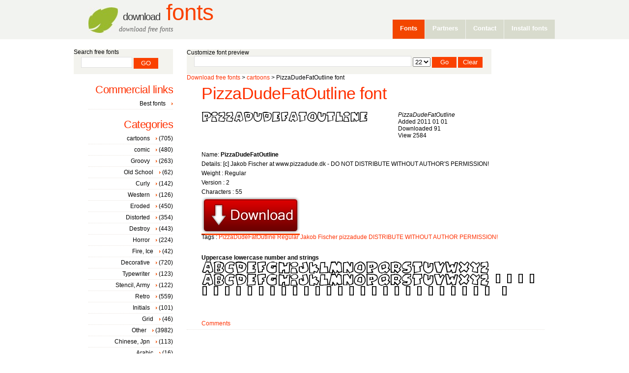

--- FILE ---
content_type: text/html; charset=UTF-8
request_url: http://www.dfonts.net/PizzaDudeFatOutline.font/644/
body_size: 3889
content:
<!DOCTYPE html PUBLIC "-//W3C//DTD XHTML 1.0 Transitional//EN" "http://www.w3.org/TR/xhtml1/DTD/xhtml1-transitional.dtd">
<html xmlns="http://www.w3.org/1999/xhtml">
<head>
<title>PizzaDudeFatOutline download free fonts</title>
<meta name="keywords" content="PizzaDudeFatOutline, Regular, 2, characters 55" />
<meta name="description" content="PizzaDudeFatOutline - Regular 2 characters 55  free fonts to download" />
<meta http-equiv="Content-Type" content="text/html;charset=UTF-8" />
<link href="https://www.dfonts.net/style.css" rel="stylesheet" type="text/css" media="screen" />
<meta name="google-site-verification" content="OF7rTHphwEJODF4lcySOTl8Unos92Ng9aqIAs4oyWpg" />
<link rel="alternate" type="application/rss+xml" title="Download free fonts" href="https://www.dfonts.net/feed/" />
<link rel="apple-touch-icon" href="https://www.dfonts.net/images/download-fonts.png" />
<script type="text/javascript">
  var _gaq = _gaq || [];
  _gaq.push(['_setAccount', 'UA-23264515-1']);
  _gaq.push(['_trackPageview']);
  (function() {
    var ga = document.createElement('script'); ga.type = 'text/javascript'; ga.async = true;
    ga.src = ('https:' == document.location.protocol ? 'https://ssl' : 'http://www') + '.google-analytics.com/ga.js';
    var s = document.getElementsByTagName('script')[0]; s.parentNode.insertBefore(ga, s);
  })();
</script>
</head>
<body>
<div id="wrapper">
	<div id="header-wrapper">
		<div id="header">
			<div id="logo">
				<h1><a href="https://www.dfonts.net/"><span style="font-size:20px;">Download</span> Fonts</a></h1>
				<p><i>download free fonts</i></p>
			</div>
			<div id="menu">
				<ul>

					<li class="current_page_item"><a href="https://www.dfonts.net" title="download free fonts">Fonts</a></li>
					<li ><a href="https://www.dfonts.net/partners/">Partners</a></li>
					<li ><a href="https://www.dfonts.net/contact/">Contact</a></li>
    					<li ><a href="https://www.dfonts.net/install-fonts/">Install fonts</a></li>
					
				</ul>

			</div>

		</div>
	</div>
	<!-- end #header -->
<div id="page">
		<div id="page-bgtop">
			<div id="page-bgbtm">

				<div id="content">
						<div class="customsearch">
						<div>
						Customize font preview
						</div>
						<div style="padding-left: 15px;">
						<form action="" method="post">
						<input id="textinput" type="text" size="80" name="textinput"   value="" />
						<select id="size" name="size">
						<option selected="selected">22</option><option >26</option><option >30</option><option >34</option>		
						</select>
						<input id="submitt" type="submit" name="submitt" value="Go" />						
						<input id="submitc" type="submit" name="submitc" value="Clear" />
						</form></div></div>						
				
				<a href="https://www.dfonts.net/" title="download free fonts">Download free fonts</a> >
<a href="https://www.dfonts.net/category/cartoons/" title="cartoons fonts">cartoons</a> >
PizzaDudeFatOutline font

										<div class="post">
						<h2 class="title"><a rel="canonical" href="https://www.dfonts.net/PizzaDudeFatOutline.font/644/">PizzaDudeFatOutline font</a></h2>
						<div style="clear: both;">&nbsp;</div>
						<div class="entry">
			<div style="width:400px;float:left;">			<a href="https://www.dfonts.net/PizzaDudeFatOutline.font/644/">
					<img style="border:0" src="https://www.dfonts.net/imgttf/pizzadude-fat-outli/pizzadudefatoutline.gif" alt="PizzaDudeFatOutline font"/>			</a></div>
			<div style="float:left">
						<i>PizzaDudeFatOutline</i><br/>
						Added  2011 01 01 <br/>
						Downloaded 91<br/>
						View 2584
</div>
<div style="clear:both;height:5px;"> </div>			
						<br/>
						<div style="line-height:160%;">
						Name: <b>PizzaDudeFatOutline</b><br/>
						Details: [c] Jakob Fischer at www.pizzadude.dk - DO NOT DISTRIBUTE WITHOUT AUTHOR'S PERMISSION!<br/>
						Weight : Regular<br/>						
						Version : 2<br/>						
						Characters  : 55<br/>						
						<span class="download"><a href="https://www.dfonts.net/font/644/pizzadude-fat-outli.zip" title="download PizzaDudeFatOutline font"><img src="https://www.dfonts.net/images/download_btn.gif" alt="PizzaDudeFatOutline " /></a><br/></span></div>
						Tags :
										<a href="https://www.dfonts.net/tag/PizzaDudeFatOutline/">PizzaDudeFatOutline</a>										<a href="https://www.dfonts.net/tag/Regular/">Regular</a>																																																		<a href="https://www.dfonts.net/tag/Jakob/">Jakob</a>										<a href="https://www.dfonts.net/tag/Fischer/">Fischer</a>																														<a href="https://www.dfonts.net/tag/pizzadude/">pizzadude</a>																																																												<a href="https://www.dfonts.net/tag/DISTRIBUTE/">DISTRIBUTE</a>										<a href="https://www.dfonts.net/tag/WITHOUT/">WITHOUT</a>										<a href="https://www.dfonts.net/tag/AUTHOR/">AUTHOR</a>																				<a href="https://www.dfonts.net/tag/PERMISSION!/">PERMISSION!</a>						
						<div style="text-align:left;"><br/><br/>
						<b>Uppercase lowercase  number and strings</b>
						<img  src="https://www.dfonts.net/imgttfa/pizzadude-fat-outli/pizzadudefatoutline.gif" alt="PizzaDudeFatOutline font"/>
						</div>
						<a href="https://www.dfonts.net/PizzaDudeFatOutline.font/644/comments/" title="b0x w">Comments</a>
						<!--	<p class="links"><a href="https://www.dfonts.net/PizzaDudeFatOutline/644/">Details</a>&nbsp;&nbsp;&nbsp;&nbsp;|&nbsp;&nbsp;&nbsp;&nbsp;<a href="https://www.dfonts.net/PizzaDudeFatOutline/644#comments/" title="b0x w">Comments</a></p>-->
						</div>
					</div>
						
				
					<div style="clear: both;">&nbsp;</div>
										<!--aicigoogle-->
<script type="text/javascript"><!--
google_ad_client = "pub-3991389456850650";
google_ad_slot = "1521320741";
google_ad_width = 728;
google_ad_height = 90;
//-->
</script>
<script type="text/javascript"
src="http://pagead2.googlesyndication.com/pagead/show_ads.js">
</script>
										
										
				</div>
				<!-- end #content -->
		
<div id="sidebar">
 <ul>
  <li>
   <div id="search" >
   <div style="line-height: 100%;">
   Search free fonts
   </div>
	<form method="post" action="https://www.dfonts.net/search/">
	<div>
	   <input type="text" name="psearch" id="search-text" value="" />
	   <input type="submit" id="search-submit" value="GO" />
	</div>
	</form>
   </div>
<div style="clear: both;">&nbsp;</div>
  </li>
  <li>
  <h2>Commercial links</h2>
    <ul>
    <li>    <a href="https://fontbundles.net/" title="Best fonts" target="_blank" rel="sponsored">Best fonts</a></li>
    </ul>
  </li>
  <li>
   <h2>Categories</h2>
   <ul>
   	 <li><a href="/category/cartoons/">cartoons</a> (705)</li>
    	 <li><a href="/category/comic/">comic</a> (480)</li>
    	 <li><a href="/category/Groovy/">Groovy</a> (263)</li>
    	 <li><a href="/category/Old-School/">Old School</a> (62)</li>
    	 <li><a href="/category/Curly/">Curly</a> (142)</li>
    	 <li><a href="/category/Western/">Western</a> (126)</li>
    	 <li><a href="/category/Eroded/">Eroded</a> (450)</li>
    	 <li><a href="/category/Distorted/">Distorted</a> (354)</li>
    	 <li><a href="/category/Destroy/">Destroy</a> (443)</li>
    	 <li><a href="/category/Horror/">Horror</a> (224)</li>
    	 <li><a href="/category/Fire-Ice/">Fire, Ice</a> (42)</li>
    	 <li><a href="/category/Decorative/">Decorative</a> (720)</li>
    	 <li><a href="/category/Typewriter/">Typewriter</a> (123)</li>
    	 <li><a href="/category/Stencil-Army/">Stencil, Army</a> (122)</li>
    	 <li><a href="/category/Retro/">Retro</a> (559)</li>
    	 <li><a href="/category/Initials/">Initials</a> (101)</li>
    	 <li><a href="/category/Grid/">Grid</a> (46)</li>
    	 <li><a href="/category/Other/">Other</a> (3982)</li>
    	 <li><a href="/category/Chinese-Jpn/">Chinese, Jpn</a> (113)</li>
    	 <li><a href="/category/Arabic/">Arabic</a> (16)</li>
    	 <li><a href="/category/Mexican/">Mexican</a> (22)</li>
    	 <li><a href="/category/Roman-Greek/">Roman, Greek</a> (86)</li>
    	 <li><a href="/category/Russian/">Russian</a> (88)</li>
    	 <li><a href="/category/Square/">Square</a> (470)</li>
    	 <li><a href="/category/LCD/">LCD</a> (282)</li>
    	 <li><a href="/category/Sci-fi/">Sci-fi</a> (1253)</li>
    	 <li><a href="/category/PixelBitmap/">Pixel/Bitmap</a> (692)</li>
    	 <li><a href="/category/Medieval/">Medieval</a> (309)</li>
    	 <li><a href="/category/Modern/">Modern</a> (324)</li>
    	 <li><a href="/category/Celtic/">Celtic</a> (241)</li>
    	 <li><a href="/category/Sans-serif/">Sans serif</a> (850)</li>
    	 <li><a href="/category/Serif/">Serif</a> (388)</li>
    	 <li><a href="/category/Fixed-width/">Fixed width</a> (66)</li>
    	 <li><a href="/category/Calligraphy/">Calligraphy</a> (153)</li>
    	 <li><a href="/category/School/">School</a> (65)</li>
    	 <li><a href="/category/Handwritten/">Handwritten</a> (685)</li>
    	 <li><a href="/category/Brush/">Brush</a> (68)</li>
    	 <li><a href="/category/Trash/">Trash</a> (304)</li>
    	 <li><a href="/category/Graffiti/">Graffiti</a> (172)</li>
    	 <li><a href="/category/Alien/">Alien</a> (24)</li>
    	 <li><a href="/category/Animals/">Animals</a> (103)</li>
    	 <li><a href="/category/Asian/">Asian</a> (71)</li>
    	 <li><a href="/category/Ancient/">Ancient</a> (48)</li>
    	 <li><a href="/category/Runes-Elvish/">Runes, Elvish</a> (118)</li>
    	 <li><a href="/category/Esoteric/">Esoteric</a> (47)</li>
    	 <li><a href="/category/Fantastic/">Fantastic</a> (37)</li>
    	 <li><a href="/category/Games/">Games</a> (40)</li>
    	 <li><a href="/category/Shapes/">Shapes</a> (108)</li>
    	 <li><a href="/category/Bar-Code/">Bar Code</a> (24)</li>
    	 <li><a href="/category/Nature/">Nature</a> (47)</li>
    	 <li><a href="/category/Sport/">Sport</a> (43)</li>
    	 <li><a href="/category/Heads/">Heads</a> (62)</li>
    	 <li><a href="/category/Kids/">Kids</a> (83)</li>
    	 <li><a href="/category/TV-Movie/">TV, Movie</a> (84)</li>
    	 <li><a href="/category/Logos/">Logos</a> (42)</li>
    	 <li><a href="/category/Sexy/">Sexy</a> (37)</li>
    	 <li><a href="/category/Army/">Army</a> (34)</li>
    	 <li><a href="/category/Music/">Music</a> (48)</li>
    	 <li><a href="/category/Valentine/">Valentine</a> (149)</li>
    	 <li><a href="/category/Easter/">Easter</a> (21)</li>
    	 <li><a href="/category/Halloween/">Halloween</a> (54)</li>
    	 <li><a href="/category/Christmas/">Christmas</a> (87)</li>
    	
    <li style=" line-height: 15px;">
     	 <a style="background:none;padding: 0;" href="/category/A-Fonts/" title="A fonts">A</a>
    	 <a style="background:none;padding: 0;" href="/category/B-Fonts/" title="B fonts">B</a>
    	 <a style="background:none;padding: 0;" href="/category/C-Fonts/" title="C fonts">C</a>
    	 <a style="background:none;padding: 0;" href="/category/D-Fonts/" title="D fonts">D</a>
    	 <a style="background:none;padding: 0;" href="/category/E-Fonts/" title="E fonts">E</a>
    	 <a style="background:none;padding: 0;" href="/category/F-Fonts/" title="F fonts">F</a>
    	 <a style="background:none;padding: 0;" href="/category/G-Fonts/" title="G fonts">G</a>
    	 <a style="background:none;padding: 0;" href="/category/H-Fonts/" title="H fonts">H</a>
    	 <a style="background:none;padding: 0;" href="/category/I-Fonts/" title="I fonts">I</a>
    	 <a style="background:none;padding: 0;" href="/category/J-Fonts/" title="J fonts">J</a>
    	 <a style="background:none;padding: 0;" href="/category/K-Fonts/" title="K fonts">K</a>
    	 <a style="background:none;padding: 0;" href="/category/L-Fonts/" title="L fonts">L</a>
    	 <a style="background:none;padding: 0;" href="/category/M-Fonts/" title="M fonts">M</a>
    	 <a style="background:none;padding: 0;" href="/category/N-Fonts/" title="N fonts">N</a>
    	 <a style="background:none;padding: 0;" href="/category/O-Fonts/" title="O fonts">O</a>
    	 <a style="background:none;padding: 0;" href="/category/P-Fonts/" title="P fonts">P</a>
    	 <a style="background:none;padding: 0;" href="/category/Q-Fonts/" title="Q fonts">Q</a>
    	 <a style="background:none;padding: 0;" href="/category/R-Fonts/" title="R fonts">R</a>
    	 <a style="background:none;padding: 0;" href="/category/S-Fonts/" title="S fonts">S</a>
    	 <a style="background:none;padding: 0;" href="/category/T-Fonts/" title="T fonts">T</a>
    	 <a style="background:none;padding: 0;" href="/category/U-Fonts/" title="U fonts">U</a>
    	 <a style="background:none;padding: 0;" href="/category/V-Fonts/" title="V fonts">V</a>
    	 <a style="background:none;padding: 0;" href="/category/W-Fonts/" title="W fonts">W</a>
    	 <a style="background:none;padding: 0;" href="/category/X-Fonts/" title="X fonts">X</a>
    	 <a style="background:none;padding: 0;" href="/category/Y-Fonts/" title="Y fonts">Y</a>
    	 <a style="background:none;padding: 0;" href="/category/Z-Fonts/" title="Z fonts">Z</a>
    	
    </li>
	</ul>
  </li>	
  
  <li>
  	<h2>New Free Fonts</h2>
  	<ul>
  	  	 <li><a href="https://www.dfonts.net/BodoniFLF-Italic.font/27950/" title="BodoniFLF-Italic font" >BodoniFLF-Italic</a></li>
      	 <li><a href="https://www.dfonts.net/BodoniFLF-BoldItalic.font/27949/" title="BodoniFLF-BoldItalic font" >BodoniFLF-BoldItalic</a></li>
      	 <li><a href="https://www.dfonts.net/BodoniFLF-Bold.font/27948/" title="BodoniFLF-Bold font" >BodoniFLF-Bold</a></li>
      	 <li><a href="https://www.dfonts.net/LovesickAOE.font/27943/" title="Lovesick AOE font" >Lovesick AOE</a></li>
      	 <li><a href="https://www.dfonts.net/BamumSymbols1.font/27936/" title="Bamum Symbols 1 font" >Bamum Symbols 1</a></li>
      	 <li><a href="https://www.dfonts.net/Atman.font/27932/" title="Atman Regular font" >Atman Regular</a></li>
      	 <li><a href="https://www.dfonts.net/Atmandings.font/27930/" title="Atman dings font" >Atman dings</a></li>
      	 <li><a href="https://www.dfonts.net/AtmanBold.font/27928/" title="Atman Bold font" >Atman Bold</a></li>
      	 <li><a href="https://www.dfonts.net/deadlof_.font/27773/" title="deadlof font" >deadlof</a></li>
      	 <li><a href="https://www.dfonts.net/deadlott.font/27771/" title="deadlott font" >deadlott</a></li>
    	
    <li><br/></li>
    <li>38951305 fonts view</li><li> 1479797 Downloads</li>
  	</ul>
  </li>
  <li>

  <h2>Commercial links</h2>
  <div style="text-align:right;">
  <script type="text/javascript"><!--
google_ad_client = "pub-3991389456850650";
/* 120x90, created 8/5/11 df meniu */
google_ad_slot = "7641398956";
google_ad_width = 120;
google_ad_height = 90;
//-->
</script>
<script type="text/javascript"
src="http://pagead2.googlesyndication.com/pagead/show_ads.js">
</script>
</div>
  </li>
  
 </ul>
</div><!-- end #sidebar -->        <div style="clear: both;">&nbsp;</div>
			</div>
		</div>
	</div>

	<!-- end #page -->
	 <div style="width:100%; clear:both"></div>
</div>

<div id="footer">
<div style="text-align:center"><strong>dfonts</strong>.net - on website you may download free fonts for windows, fonts for mac, truetype fonts free download, truetype fonts.
&nbsp;	Copyright (c) 2011 <em>DFonts.net</em> all rights reserved.</div>
<br/>
<div style="text-align:center">

<a href="http://www.fontocean.com/">Font Ocean</a>

</div>
	
<div style="padding-left:35em;">
</div>
	</div>

<!-- end #footer -->
</body>
</html>

--- FILE ---
content_type: text/html; charset=utf-8
request_url: https://www.google.com/recaptcha/api2/aframe
body_size: 269
content:
<!DOCTYPE HTML><html><head><meta http-equiv="content-type" content="text/html; charset=UTF-8"></head><body><script nonce="nzvpsZfwKryBrAMYZf3LJQ">/** Anti-fraud and anti-abuse applications only. See google.com/recaptcha */ try{var clients={'sodar':'https://pagead2.googlesyndication.com/pagead/sodar?'};window.addEventListener("message",function(a){try{if(a.source===window.parent){var b=JSON.parse(a.data);var c=clients[b['id']];if(c){var d=document.createElement('img');d.src=c+b['params']+'&rc='+(localStorage.getItem("rc::a")?sessionStorage.getItem("rc::b"):"");window.document.body.appendChild(d);sessionStorage.setItem("rc::e",parseInt(sessionStorage.getItem("rc::e")||0)+1);localStorage.setItem("rc::h",'1769137672558');}}}catch(b){}});window.parent.postMessage("_grecaptcha_ready", "*");}catch(b){}</script></body></html>